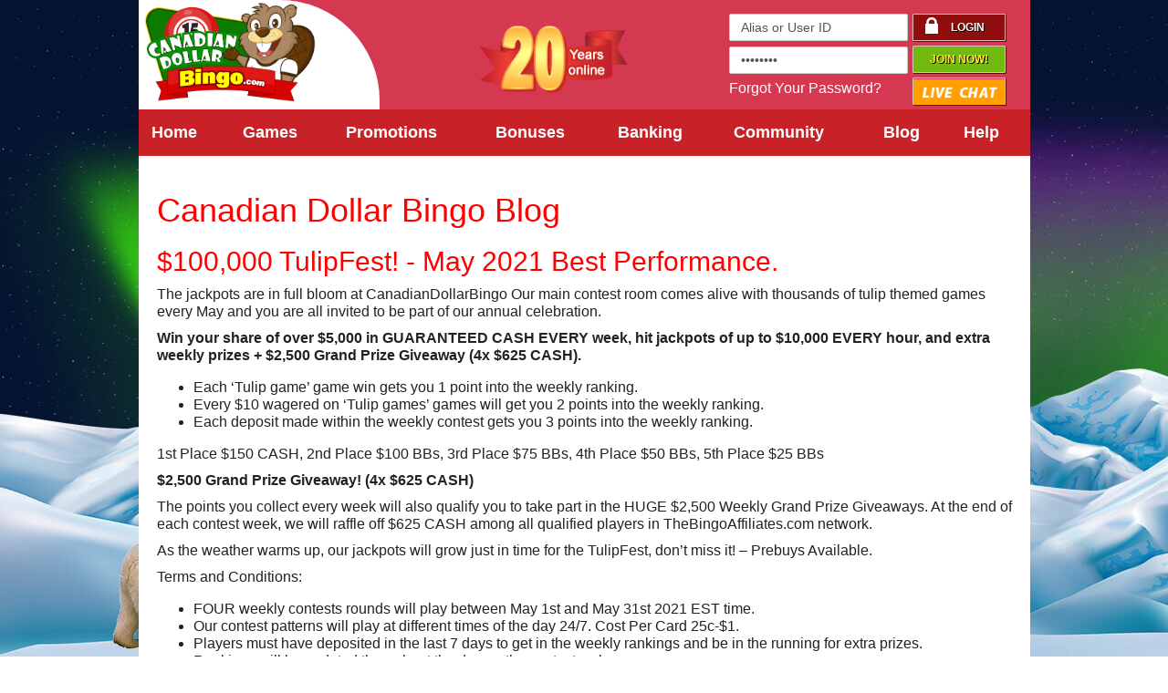

--- FILE ---
content_type: text/html; charset=utf-8
request_url: https://www.canadiandollarbingo.com/blog/100000-tulipfest-may-2021-best-performance
body_size: 7039
content:
<!doctype html>
<!--[if lt IE 7]> <html class="no-js ie6 oldie" lang="en"> <![endif]-->
<!--[if IE 7]>    <html class="no-js ie7 oldie" lang="en"> <![endif]-->
<!--[if IE 8]>    <html class="no-js ie8 oldie" lang="en"> <![endif]-->
<!--[if gt IE 8]><!--> <html class="no-js" lang="en"> <!--<![endif]--><head>


   <!-- Analitycs -->
   <!-- End Analitycs -->

	<meta charset="utf-8">
	<!-- Use the .htaccess and remove these lines to avoid edge case issues. More info: h5bp.com/b/378 -->
	<meta http-equiv="X-UA-Compatible" content="IE=edge,chrome=1">
    
    <!-- SEO Meta Tags -->
        
        
        
	<!-- Mobile viewport optimized: j.mp/bplateviewport -->
	<meta name="viewport" content="width=device-width,initial-scale=1">

	<!-- favicon -->
	<link rel="shortcut icon" type="image/x-icon" href="https://cad-assets.b-cdn.net/common/images/favicon.ico">
	<link rel="preload" as="image" href="https://cad-assets.b-cdn.net/common/images/promos/responsive/2017/preview-lightbox-promo-20backeveryweek.png">
	<link rel="preload" as="image" href="https://cad-assets.b-cdn.net/common/images/site/2018/home/ca/cad-home-ca1000.png">
	
    <!-- required stylesheets -->
    <link rel="stylesheet" type="text/css" href="/assets/styles-v26.min.css"/>
    
	
	  

    <!-- All JavaScript at the bottom, except for Modernizr / jQuery -->
    <script src="/assets/js1-v8.min.js"></script>

	
	<script type="text/javascript">
		
		//Encode URI array to JS Object on every page load
		//See lobby-nav.js for more info.
		var uri_array = ["100000-tulipfest-may-2021-best-performance","index","blog"];
	
		//Makes the site URL available to JS anywhere on any page
		var webRoot = 'https://www.canadiandollarbingo.com/';
		var webRootLocal = 'https://www.canadiandollarbingo.com/';
		var webRootCommon = '/common';
		
		//Gab the current language
		var current_lang = 'en';
		
	</script>
</head>

<body><!-- start: header -->
<style type="text/css">
#stamp {
    /* height: 69%; */
    left: 38%;
    top: 17%;
    position: absolute;
	width: 17%;
}

@media only screen and (max-width: 768px) {
#stamp {
    /* height: 69%; */
    left: 60%;
    top: 20%;
    position: absolute;
	width: 30%;}
	}

@media screen and (max-width: 600px) {
	#stamp {
    visibility: hidden;
    display: none;
  }
}

</style>
<style>
.imgWrapperBCAM {
    left: 20%;
    top: 13%;
    position: absolute;
	max-width:100%;
	height:auto;
	}
@media only screen and (max-width: 1200px) {
.imgWrapperBCAM{
    left: 20%;
    top: 13%;
    position: absolute;
	max-width:100%;
	height:auto;
}}
@media only screen and (max-width: 992px) {
.imgWrapperBCAM{
    left: 30%;
    top: 13%;
    position: absolute;
	max-width:100%;
	height:auto;
}}
@media only screen and (max-width: 770px) {
.imgWrapperBCAM{
    left: 4%;
    top: 50%;
    position: absolute;
	max-width:100%;
	height:auto;
}}
@media only screen and (max-width: 100px) {
.imgWrapperBCAM{
display:none;
}}
</style>
<div class="menu-container myshadow">
	<div id="header" class="container nheader site-pusher">

		<!-- Bernan New Code Here . Don't touch, please -->
		<a href="#" class="nheader__icon" id="nheader__icon"></a>
		<a href="/" class="nheader__logo">Logo</a>
		<!--
		<div class="imgWrapperBCAM">	
        <img src="https://cad-assets.b-cdn.net/common/images/site/2019/home/logo-cancer.png" width="30" height="48" alt="Breast Cancer Awareness Month" title="Breast Cancer Awareness Month" border="0">
		</div>
		-->

        <!-- Bernan Login Area -->
        <div id="topbuttons" class="vDefault">
                <form id="mytoplogin" class="clear" action="/login/process_login" method="post">
				    <input type="hidden" name="csrftoken" value="c05b7057c2a7c6da72fa8b653251761d" />
					<input type="hidden" id="platform" name="platform" value="desktop">
					<input name="uap_browser" type="hidden" value="" />
                    <input name="uap_browser_version" type="hidden" value="" />
                    <input name="uap_os" type="hidden" value="" />
                    <div class="toplogin">
                        <div class="clearfix">
                        	<input class="small-input form-user"  type="text" id="l_user_name" name="user_name" value="Alias or User ID" onfocus="this.value=(this.value=='Alias or User ID')? '' : this.value;"/>
                        </div>
                        <div class="clearfix">
                            <input class="small-input form-user" type="password" id="l_password" name="password" value="Password" onfocus="this.value = ''"/>
                        </div>
                        <div class="clearfix">
                            <a id="forgot-password" class="" href="/forgotpassword">Forgot Your Password?</a>
                        </div>
                    </div>
                    <div class="buttons">
	                    <div id="login-lang-select" class="">
					        				
						<button class="pink-button" type="submit"><span id="login-lock"></span><div>Login<div></button>
						</div>
                        <a id="join-now" class="green-button" href="https://www.canadiandollarbingo.com/register">Join Now!</a>
                        <div id="livechat_amb_h">
						    <a href="javascript: void(0);" onclick="javascript: window.open('https://kayako.support.bingo/visitor/index.php?/canadiandollarbingo/LiveChat/Chat/Request/_sessionID=/_promptType=chat/_proactive=0/_filterDepartmentID=28/_randomNumber=vmnbsbg04j83jbif6xabtbku6nnxobnf/_fullName=/_email=/', 'livechatwin', 'toolbar=0,location=0,directories=0,status=1,menubar=0,scrollbars=0,resizable=1,width=600,height=680');" style="width: 100px;" >
							     <img style="width: 100px;" src="https://cad-assets.b-cdn.net/common/images/livechat_cad_h.png" />
							</a>
						</div>
                    </div>

					<!-- 					
					<div id="new_lh_icon">
				     <a href="javascript: void(0);" onclick="javascript: window.open('https://kayako.support.bingo/visitor/index.php?/canadiandollarbingo/LiveChat/Chat/Request/_sessionID=/_promptType=chat/_proactive=0/_filterDepartmentID=28/_randomNumber=vmnbsbg04j83jbif6xabtbku6nnxobnf/_fullName=/_email=/', 'livechatwin', 'toolbar=0,location=0,directories=0,status=1,menubar=0,scrollbars=0,resizable=1,width=600,height=680');" >
				         <img src="https://cad-assets.b-cdn.net/common/images/livehelp.png" />
					 </a>
					</div>
					-->

                </form>


        </div>

        <!-- Bernan Nav -->
		<nav class="nmenu">
            <div id="nav-ribbon" class="demo">
                <!-- start: nav-wrapper -->
                <div id="nav-wrapper">

                    <!-- start: main-nav -->
                    <ul id="main-nav">
			
            <!-- Tab-Home -->
			<li class="first"><a id="home" style="line-height: 47px;" href="https://www.canadiandollarbingo.com/">Home</a></li>   
                    
            
			<!-- Tab-Games -->
			<li>
				<a id="games" style="line-height: 47px;" href="https://www.canadiandollarbingo.com/games/bingo">Games</a>
				<ul>
					<li class="first"><a style="line-height: 47px;" href="https://www.canadiandollarbingo.com/games/bingo">Bingo</a></li>
					<li><a style="line-height: 47px;" href="https://www.canadiandollarbingo.com/games/slots">Parlay Slots</a></li>
					<li><a href='/games/mobilots'>Mobilots</a></li>
                    <li><a style="line-height: 47px;" href='/games/most_popular'>Most Popular</a></li>
                    
                         
                    
					<li><a style="line-height: 47px;" href="https://www.canadiandollarbingo.com/games/poker">Video Poker</a></li>
					<li><a style="line-height: 47px;" href="https://www.canadiandollarbingo.com/games/table-games">BlackJack</a></li>
                    <li><a style="line-height: 47px;" href="https://www.canadiandollarbingo.com/games/play-free">Play for Fun</a>
                    	
									</ul>
			</li>		
            

<!-- Tab-Promotions -->
<li>
    <a id="promotions" href="https://www.canadiandollarbingo.com/promotions/promotions">Promotions</a>
    <ul>
        <li class="first"><a href="https://www.canadiandollarbingo.com/promotions/promotions">Featured Promotions</a></li>

        <!-- MAIN PROMO -->
        <li><a href="/promotions/The_Route_66_Bingo_Trip" class="link1">The Route 66 Bingo Trip Is On!</a></li>

        <!-- SLOTS TOURNEY -->
        <li><a href="/promotions/slot_tournaments" class="link1">Fifteen Million Slots Tournament.</a></li>

        <!-- FREE ROLL PROMO -->
        <li><a href="https://www.canadiandollarbingo.com/promotions/playerappreciationfreeroll">$1.000 Player Appreciation Freeroll</a></li>

        <!-- TEAM BINGO PROMO -->
        <li><a href="https://www.canadiandollarbingo.com/promotions/team_bingo">Team Bingo</a></li>
    </ul>
</li>	
						
            <!-- Tab-Bonuses -->
            <li><a id="bonuses" style="line-height: 47px;" href="https://www.canadiandollarbingo.com/bonuses/bonuses">Bonuses</a>
            	<ul>
                    <li class="first"><a style="line-height: 47px;" href="https://www.canadiandollarbingo.com/bonuses/bonus_calculator">Calculate your Bonus!</a></li>
                    <li><a style="line-height: 47px;" href="https://www.canadiandollarbingo.com/bonuses/daily_extra_bonuses">Daily Bonuses</a></li>
					<li><a style="line-height: 47px;" href="https://www.canadiandollarbingo.com/bonuses/bonuses">Loyalty Bonuses</a></li>
                    <li><a style="line-height: 47px;" href="https://www.canadiandollarbingo.com/bonuses/birthday_anniversary_gifts">Birthday and Anniversary Gifts</a></li>
					
                    <li><a style="line-height: 47px;" href="/bonuses/benefit_programs">Throwback Thursday - 20% Back</a></li>
                    <!-----<li><a href="<*?= seo_href('url.bonuses.benefit_programs') ?>"><*?= lang('site.benefit_programs') ?></a></li>----->
					<li><a style="line-height: 47px;" href="/bonuses/bitcoin_benefits">Bitcoin Benefits</a></li>
                	<li><a style="line-height: 47px;" href="https://www.canadiandollarbingo.com/bonuses/refer_a_friend">Refer a Friend</a></li>
				</ul>
            </li>
          
			<!-- Tab-Banking -->
            <li><a style="line-height: 47px;" href="https://www.canadiandollarbingo.com/banking/banking">Banking</a></li>
			
            <!-- Tab-Community -->
		    <li>
                <a href="https://www.canadiandollarbingo.com/community/community" style="line-height: 47px;">Community</a> 
               <ul>
               		<li><a style="line-height: 47px;" href="https://www.canadiandollarbingo.com/community/latest_winners">Latest Winners</a></li>
                    <li><a style="line-height: 47px;" href="https://www.canadiandollarbingo.com/community/testimonials">Testimonials</a></li>
               </ul>
            </li>
			 
            <!-- Blog -->
            <li><a href="https://www.canadiandollarbingo.com/blog" style="line-height: 47px;" >Blog</a></li>

            
            <!-- Tab-Help -->
			<li class="last">
                
                                        <a id="help" href="https://www.canadiandollarbingo.com/help/frequently_asked_questions">Help</a>
                    <ul>
						<li><a style="line-height: 47px;" href="https://www.canadiandollarbingo.com/help/frequently_asked_questions">FAQ</a></li>
                        						<li><a style="line-height: 47px;" href="https://www.canadiandollarbingo.com/help/contact_us">Contact Us</a></li>
                        <li><a style="line-height: 47px;" href="https://www.canadiandollarbingo.com/help/privacy_policy">Privacy Policy</a></li>                   
                        <li><a style="line-height: 47px;" href="https://www.canadiandollarbingo.com/help/responsible_gaming">Responsible Gaming</a></li>
    				</ul>
			</li>

                    </ul>                                   
                </div>
            </div>
        </nav>

		<div>
	    <img id="stamp" src="https://cad-assets.b-cdn.net/common/images/site/2019/home/20-years-online.png" alt="CanadianDollarBingo.com 20 Years Online" title="CanadianDollarBingo.com 20 Years Online" border="0"/>
	    </div>
        
		<div id="login-lang-select" class="float-right">
		</div>
		
     
	</div>
</div>
<!-- end: header -->

	
<!-- start: wrapper -->
<div id="wrapper" class="container wrapperHome">

	<!-- display any info -->

<!-- display any errors -->
<body onLoad="MM_preloadImages('/common/images/content/play-now-on-button-small-cta.gif','/common/images/content/read-more-on-button.gif')"><div id="full-column" class="float-left clearfix">

<div id="text">
	<div class="h1">
		<h1><a style="color:red;" href="/blog">Canadian Dollar Bingo Blog</a></h1>
	</div>
	<!--Start Content -->
		    <h2><a style="color:red;" href="/blog/100000-tulipfest-may-2021-best-performance">$100,000 TulipFest! - May 2021 Best Performance.</a></h2>
	    <p>The jackpots are in full bloom at CanadianDollarBingo Our main contest room comes alive with thousands of tulip themed games every May and you are all invited to be part of our annual celebration.</p>

<p><strong>Win your share of over $5,000 in GUARANTEED CASH EVERY week, hit jackpots of up to $10,000 EVERY hour, and extra weekly prizes + $2,500 Grand Prize Giveaway (4x $625 CASH).</strong></p>

<ul>
    <li>Each &lsquo;Tulip game&rsquo; game win gets you 1 point into the weekly ranking.</li>
    <li>Every $10 wagered on &lsquo;Tulip games&rsquo; games will get you 2 points into the weekly ranking.</li>
    <li>Each deposit made within the weekly contest gets you 3 points into the weekly ranking.</li>
</ul>

<p>1st Place $150 CASH, 2nd Place $100 BBs, 3rd Place $75 BBs, 4th Place $50 BBs, 5th Place $25 BBs</p>

<p><strong>$2,500 Grand Prize Giveaway! (4x $625 CASH)</strong></p>

<p>The points you collect every week will also qualify you to take part in the HUGE $2,500 Weekly Grand Prize Giveaways. At the end of each contest week, we will raffle off $625 CASH among all qualified players in TheBingoAffiliates.com network.</p>

<p>As the weather warms up, our jackpots will grow just in time for the TulipFest, don&rsquo;t miss it! &ndash; Prebuys Available.</p>

<p>Terms and Conditions:</p>

<ul>
    <li>FOUR weekly contests rounds will play between May 1st and May 31st 2021 EST time.</li>
    <li>Our contest patterns will play at different times of the day 24/7. Cost Per Card 25c-$1.</li>
    <li>Players must have deposited in the last 7 days to get in the weekly rankings and be in the running for extra prizes.</li>
    <li>Rankings will be updated throughout the day on the contest webpage.</li>
    <li>Players with approved or pending payouts in the last 7 days don't qualify to receive ranking points.</li>
    <li>All grand prize winners are required to provide a testimonial with a picture for our hall of fame and Facebook before the prize can be credited.</li>
    <li>Games and contest prizes are combined AmigoBingo and BingoAustralia site (Depositors Only).</li>
    <li>Winners have 10 days to claim their extra bonus prizes after the weekly contest has ended. Extra Bonuses cannot be combined with any other bonus offer besides daily and loyalty.</li>
    <li>All site rules apply.</li>
</ul></br>
	    <p id="footer_blog">This entry was posted in <a style="color:red;" href="/blog" rel="category" style="text-decoration: underline;">Blog</a>
			 on <a style="color:red;" href="/blog/date/May/2021" title="11:38 pm" rel="bookmark" style="text-decoration: underline;"><time class="entry-date" datetime="2016-05-26T23:38:22+00:00">May 26, 2021</time></a><span class="by-author"> by <span class="author vcard"><a style="color:red;" class="url fn n" href="/blog" title="View all posts by Canadian Dollar Bingo" rel="author" style="text-decoration: underline;">Canadian Dollar Bingo</a></span></span>.</p>
		<hr>
		<!--end Content -->
    <div class="clearfix" style="height: 60px !important; display: block; clear: both;"></div>
</div>
<div id="blog-nav">
	<div class="well">
		<h4>RECENT POSTS</h4>
					<p><a style="color:red;" href="/blog/make-bingo-money-5000-progressive-jackpot-squeeze" style="cursor: pointer;">Make Bingo Money: $5,000 Progressive Jackpot Squeeze!</a></p>
					<p><a style="color:red;" href="/blog/the-amazing-bingo-race-the-contest-starts-this-february-2023" style="cursor: pointer;">The Amazing Bingo Race! The Contest starts this February 2023.</a></p>
					<p><a style="color:red;" href="/blog/hunting-for-spook-tacular-freebies-heres-one-on-us-october-1st-november-3rd" style="cursor: pointer;">Hunting for Spook-tacular freebies? Here&rsquo;s one on us! October 1st &ndash; November 3rd</a></p>
					<p><a style="color:red;" href="/blog/the-bingo-coffee-shop-is-open-serving-over-150000-in-caffeinated-jackpots-open-daily-9-am-midnight-est-october-1st-31st-2022" style="cursor: pointer;">The Bingo Coffee Shop is OPEN! Serving Over $150,000 in Caffeinated Jackpots! Open Daily 9 am-Midnight EST - October 1st - 31st 2022</a></p>
			</div>

	<div class="well">
		<h4>ARCHIVES</h4>
							<p><a style="color:red;" href="/blog/date/September/2025" style="cursor: pointer;">September, 2025</a></p>
							<p><a style="color:red;" href="/blog/date/February/2023" style="cursor: pointer;">February, 2023</a></p>
							<p><a style="color:red;" href="/blog/date/October/2022" style="cursor: pointer;">October, 2022</a></p>
							<p><a style="color:red;" href="/blog/date/October/2022" style="cursor: pointer;">October, 2022</a></p>
							<p><a style="color:red;" href="/blog/date/October/2022" style="cursor: pointer;">October, 2022</a></p>
							<p><a style="color:red;" href="/blog/date/August/2022" style="cursor: pointer;">August, 2022</a></p>
							<p><a style="color:red;" href="/blog/date/August/2022" style="cursor: pointer;">August, 2022</a></p>
							<p><a style="color:red;" href="/blog/date/June/2022" style="cursor: pointer;">June, 2022</a></p>
							<p><a style="color:red;" href="/blog/date/June/2022" style="cursor: pointer;">June, 2022</a></p>
							<p><a style="color:red;" href="/blog/date/May/2022" style="cursor: pointer;">May, 2022</a></p>
							<p><a style="color:red;" href="/blog/date/May/2022" style="cursor: pointer;">May, 2022</a></p>
							<p><a style="color:red;" href="/blog/date/March/2022" style="cursor: pointer;">March, 2022</a></p>
							<p><a style="color:red;" href="/blog/date/March/2022" style="cursor: pointer;">March, 2022</a></p>
							<p><a style="color:red;" href="/blog/date/March/2022" style="cursor: pointer;">March, 2022</a></p>
							<p><a style="color:red;" href="/blog/date/March/2022" style="cursor: pointer;">March, 2022</a></p>
							<p><a style="color:red;" href="/blog/date/March/2022" style="cursor: pointer;">March, 2022</a></p>
							<p><a style="color:red;" href="/blog/date/March/2022" style="cursor: pointer;">March, 2022</a></p>
							<p><a style="color:red;" href="/blog/date/March/2022" style="cursor: pointer;">March, 2022</a></p>
							<p><a style="color:red;" href="/blog/date/March/2022" style="cursor: pointer;">March, 2022</a></p>
							<p><a style="color:red;" href="/blog/date/January/2022" style="cursor: pointer;">January, 2022</a></p>
							<p><a style="color:red;" href="/blog/date/January/2022" style="cursor: pointer;">January, 2022</a></p>
							<p><a style="color:red;" href="/blog/date/January/2022" style="cursor: pointer;">January, 2022</a></p>
							<p><a style="color:red;" href="/blog/date/January/2022" style="cursor: pointer;">January, 2022</a></p>
							<p><a style="color:red;" href="/blog/date/January/2022" style="cursor: pointer;">January, 2022</a></p>
							<p><a style="color:red;" href="/blog/date/October/2021" style="cursor: pointer;">October, 2021</a></p>
							<p><a style="color:red;" href="/blog/date/October/2021" style="cursor: pointer;">October, 2021</a></p>
							<p><a style="color:red;" href="/blog/date/October/2021" style="cursor: pointer;">October, 2021</a></p>
							<p><a style="color:red;" href="/blog/date/October/2021" style="cursor: pointer;">October, 2021</a></p>
							<p><a style="color:red;" href="/blog/date/October/2021" style="cursor: pointer;">October, 2021</a></p>
							<p><a style="color:red;" href="/blog/date/July/2021" style="cursor: pointer;">July, 2021</a></p>
							<p><a style="color:red;" href="/blog/date/May/2021" style="cursor: pointer;">May, 2021</a></p>
							<p><a style="color:red;" href="/blog/date/May/2021" style="cursor: pointer;">May, 2021</a></p>
							<p><a style="color:red;" href="/blog/date/March/2021" style="cursor: pointer;">March, 2021</a></p>
							<p><a style="color:red;" href="/blog/date/March/2021" style="cursor: pointer;">March, 2021</a></p>
							<p><a style="color:red;" href="/blog/date/March/2021" style="cursor: pointer;">March, 2021</a></p>
							<p><a style="color:red;" href="/blog/date/March/2021" style="cursor: pointer;">March, 2021</a></p>
							<p><a style="color:red;" href="/blog/date/March/2021" style="cursor: pointer;">March, 2021</a></p>
							<p><a style="color:red;" href="/blog/date/January/2021" style="cursor: pointer;">January, 2021</a></p>
							<p><a style="color:red;" href="/blog/date/January/2021" style="cursor: pointer;">January, 2021</a></p>
							<p><a style="color:red;" href="/blog/date/January/2021" style="cursor: pointer;">January, 2021</a></p>
							<p><a style="color:red;" href="/blog/date/January/2021" style="cursor: pointer;">January, 2021</a></p>
							<p><a style="color:red;" href="/blog/date/January/2021" style="cursor: pointer;">January, 2021</a></p>
							<p><a style="color:red;" href="/blog/date/January/2021" style="cursor: pointer;">January, 2021</a></p>
							<p><a style="color:red;" href="/blog/date/January/2021" style="cursor: pointer;">January, 2021</a></p>
							<p><a style="color:red;" href="/blog/date/November/2020" style="cursor: pointer;">November, 2020</a></p>
							<p><a style="color:red;" href="/blog/date/October/2020" style="cursor: pointer;">October, 2020</a></p>
							<p><a style="color:red;" href="/blog/date/October/2020" style="cursor: pointer;">October, 2020</a></p>
							<p><a style="color:red;" href="/blog/date/September/2020" style="cursor: pointer;">September, 2020</a></p>
							<p><a style="color:red;" href="/blog/date/September/2020" style="cursor: pointer;">September, 2020</a></p>
							<p><a style="color:red;" href="/blog/date/September/2020" style="cursor: pointer;">September, 2020</a></p>
							<p><a style="color:red;" href="/blog/date/September/2020" style="cursor: pointer;">September, 2020</a></p>
							<p><a style="color:red;" href="/blog/date/July/2020" style="cursor: pointer;">July, 2020</a></p>
							<p><a style="color:red;" href="/blog/date/July/2020" style="cursor: pointer;">July, 2020</a></p>
							<p><a style="color:red;" href="/blog/date/July/2020" style="cursor: pointer;">July, 2020</a></p>
							<p><a style="color:red;" href="/blog/date/July/2020" style="cursor: pointer;">July, 2020</a></p>
							<p><a style="color:red;" href="/blog/date/June/2020" style="cursor: pointer;">June, 2020</a></p>
							<p><a style="color:red;" href="/blog/date/June/2020" style="cursor: pointer;">June, 2020</a></p>
							<p><a style="color:red;" href="/blog/date/June/2020" style="cursor: pointer;">June, 2020</a></p>
							<p><a style="color:red;" href="/blog/date/June/2020" style="cursor: pointer;">June, 2020</a></p>
							<p><a style="color:red;" href="/blog/date/April/2020" style="cursor: pointer;">April, 2020</a></p>
							<p><a style="color:red;" href="/blog/date/April/2020" style="cursor: pointer;">April, 2020</a></p>
							<p><a style="color:red;" href="/blog/date/April/2020" style="cursor: pointer;">April, 2020</a></p>
							<p><a style="color:red;" href="/blog/date/April/2020" style="cursor: pointer;">April, 2020</a></p>
							<p><a style="color:red;" href="/blog/date/March/2020" style="cursor: pointer;">March, 2020</a></p>
							<p><a style="color:red;" href="/blog/date/March/2020" style="cursor: pointer;">March, 2020</a></p>
							<p><a style="color:red;" href="/blog/date/March/2020" style="cursor: pointer;">March, 2020</a></p>
							<p><a style="color:red;" href="/blog/date/March/2020" style="cursor: pointer;">March, 2020</a></p>
							<p><a style="color:red;" href="/blog/date/February/2020" style="cursor: pointer;">February, 2020</a></p>
							<p><a style="color:red;" href="/blog/date/January/2020" style="cursor: pointer;">January, 2020</a></p>
							<p><a style="color:red;" href="/blog/date/January/2020" style="cursor: pointer;">January, 2020</a></p>
							<p><a style="color:red;" href="/blog/date/January/2020" style="cursor: pointer;">January, 2020</a></p>
							<p><a style="color:red;" href="/blog/date/December/2019" style="cursor: pointer;">December, 2019</a></p>
							<p><a style="color:red;" href="/blog/date/December/2019" style="cursor: pointer;">December, 2019</a></p>
							<p><a style="color:red;" href="/blog/date/November/2019" style="cursor: pointer;">November, 2019</a></p>
							<p><a style="color:red;" href="/blog/date/October/2019" style="cursor: pointer;">October, 2019</a></p>
							<p><a style="color:red;" href="/blog/date/September/2019" style="cursor: pointer;">September, 2019</a></p>
							<p><a style="color:red;" href="/blog/date/September/2019" style="cursor: pointer;">September, 2019</a></p>
							<p><a style="color:red;" href="/blog/date/September/2019" style="cursor: pointer;">September, 2019</a></p>
							<p><a style="color:red;" href="/blog/date/September/2019" style="cursor: pointer;">September, 2019</a></p>
							<p><a style="color:red;" href="/blog/date/August/2019" style="cursor: pointer;">August, 2019</a></p>
							<p><a style="color:red;" href="/blog/date/July/2019" style="cursor: pointer;">July, 2019</a></p>
							<p><a style="color:red;" href="/blog/date/July/2019" style="cursor: pointer;">July, 2019</a></p>
							<p><a style="color:red;" href="/blog/date/July/2019" style="cursor: pointer;">July, 2019</a></p>
							<p><a style="color:red;" href="/blog/date/June/2019" style="cursor: pointer;">June, 2019</a></p>
							<p><a style="color:red;" href="/blog/date/June/2019" style="cursor: pointer;">June, 2019</a></p>
							<p><a style="color:red;" href="/blog/date/June/2019" style="cursor: pointer;">June, 2019</a></p>
							<p><a style="color:red;" href="/blog/date/May/2019" style="cursor: pointer;">May, 2019</a></p>
							<p><a style="color:red;" href="/blog/date/May/2019" style="cursor: pointer;">May, 2019</a></p>
							<p><a style="color:red;" href="/blog/date/May/2019" style="cursor: pointer;">May, 2019</a></p>
							<p><a style="color:red;" href="/blog/date/April/2019" style="cursor: pointer;">April, 2019</a></p>
							<p><a style="color:red;" href="/blog/date/April/2019" style="cursor: pointer;">April, 2019</a></p>
							<p><a style="color:red;" href="/blog/date/March/2019" style="cursor: pointer;">March, 2019</a></p>
							<p><a style="color:red;" href="/blog/date/March/2019" style="cursor: pointer;">March, 2019</a></p>
							<p><a style="color:red;" href="/blog/date/March/2019" style="cursor: pointer;">March, 2019</a></p>
							<p><a style="color:red;" href="/blog/date/March/2019" style="cursor: pointer;">March, 2019</a></p>
							<p><a style="color:red;" href="/blog/date/February/2019" style="cursor: pointer;">February, 2019</a></p>
							<p><a style="color:red;" href="/blog/date/February/2019" style="cursor: pointer;">February, 2019</a></p>
							<p><a style="color:red;" href="/blog/date/February/2019" style="cursor: pointer;">February, 2019</a></p>
							<p><a style="color:red;" href="/blog/date/February/2019" style="cursor: pointer;">February, 2019</a></p>
							<p><a style="color:red;" href="/blog/date/February/2019" style="cursor: pointer;">February, 2019</a></p>
							<p><a style="color:red;" href="/blog/date/January/2019" style="cursor: pointer;">January, 2019</a></p>
							<p><a style="color:red;" href="/blog/date/January/2019" style="cursor: pointer;">January, 2019</a></p>
							<p><a style="color:red;" href="/blog/date/January/2019" style="cursor: pointer;">January, 2019</a></p>
							<p><a style="color:red;" href="/blog/date/December/2018" style="cursor: pointer;">December, 2018</a></p>
							<p><a style="color:red;" href="/blog/date/December/2018" style="cursor: pointer;">December, 2018</a></p>
							<p><a style="color:red;" href="/blog/date/December/2018" style="cursor: pointer;">December, 2018</a></p>
							<p><a style="color:red;" href="/blog/date/November/2018" style="cursor: pointer;">November, 2018</a></p>
							<p><a style="color:red;" href="/blog/date/November/2018" style="cursor: pointer;">November, 2018</a></p>
							<p><a style="color:red;" href="/blog/date/October/2018" style="cursor: pointer;">October, 2018</a></p>
							<p><a style="color:red;" href="/blog/date/October/2018" style="cursor: pointer;">October, 2018</a></p>
							<p><a style="color:red;" href="/blog/date/October/2018" style="cursor: pointer;">October, 2018</a></p>
							<p><a style="color:red;" href="/blog/date/October/2018" style="cursor: pointer;">October, 2018</a></p>
							<p><a style="color:red;" href="/blog/date/October/2018" style="cursor: pointer;">October, 2018</a></p>
							<p><a style="color:red;" href="/blog/date/September/2018" style="cursor: pointer;">September, 2018</a></p>
							<p><a style="color:red;" href="/blog/date/September/2018" style="cursor: pointer;">September, 2018</a></p>
							<p><a style="color:red;" href="/blog/date/September/2018" style="cursor: pointer;">September, 2018</a></p>
							<p><a style="color:red;" href="/blog/date/July/2018" style="cursor: pointer;">July, 2018</a></p>
							<p><a style="color:red;" href="/blog/date/July/2018" style="cursor: pointer;">July, 2018</a></p>
							<p><a style="color:red;" href="/blog/date/June/2018" style="cursor: pointer;">June, 2018</a></p>
							<p><a style="color:red;" href="/blog/date/June/2018" style="cursor: pointer;">June, 2018</a></p>
							<p><a style="color:red;" href="/blog/date/June/2018" style="cursor: pointer;">June, 2018</a></p>
							<p><a style="color:red;" href="/blog/date/June/2018" style="cursor: pointer;">June, 2018</a></p>
							<p><a style="color:red;" href="/blog/date/May/2018" style="cursor: pointer;">May, 2018</a></p>
							<p><a style="color:red;" href="/blog/date/May/2018" style="cursor: pointer;">May, 2018</a></p>
							<p><a style="color:red;" href="/blog/date/April/2018" style="cursor: pointer;">April, 2018</a></p>
							<p><a style="color:red;" href="/blog/date/April/2018" style="cursor: pointer;">April, 2018</a></p>
							<p><a style="color:red;" href="/blog/date/March/2018" style="cursor: pointer;">March, 2018</a></p>
							<p><a style="color:red;" href="/blog/date/March/2018" style="cursor: pointer;">March, 2018</a></p>
							<p><a style="color:red;" href="/blog/date/March/2018" style="cursor: pointer;">March, 2018</a></p>
							<p><a style="color:red;" href="/blog/date/March/2018" style="cursor: pointer;">March, 2018</a></p>
							<p><a style="color:red;" href="/blog/date/March/2018" style="cursor: pointer;">March, 2018</a></p>
							<p><a style="color:red;" href="/blog/date/February/2018" style="cursor: pointer;">February, 2018</a></p>
							<p><a style="color:red;" href="/blog/date/February/2018" style="cursor: pointer;">February, 2018</a></p>
							<p><a style="color:red;" href="/blog/date/February/2018" style="cursor: pointer;">February, 2018</a></p>
							<p><a style="color:red;" href="/blog/date/February/2018" style="cursor: pointer;">February, 2018</a></p>
							<p><a style="color:red;" href="/blog/date/January/2018" style="cursor: pointer;">January, 2018</a></p>
							<p><a style="color:red;" href="/blog/date/January/2018" style="cursor: pointer;">January, 2018</a></p>
							<p><a style="color:red;" href="/blog/date/December/2017" style="cursor: pointer;">December, 2017</a></p>
							<p><a style="color:red;" href="/blog/date/December/2017" style="cursor: pointer;">December, 2017</a></p>
							<p><a style="color:red;" href="/blog/date/December/2017" style="cursor: pointer;">December, 2017</a></p>
							<p><a style="color:red;" href="/blog/date/December/2017" style="cursor: pointer;">December, 2017</a></p>
							<p><a style="color:red;" href="/blog/date/August/2017" style="cursor: pointer;">August, 2017</a></p>
							<p><a style="color:red;" href="/blog/date/May/2017" style="cursor: pointer;">May, 2017</a></p>
							<p><a style="color:red;" href="/blog/date/April/2017" style="cursor: pointer;">April, 2017</a></p>
							<p><a style="color:red;" href="/blog/date/March/2017" style="cursor: pointer;">March, 2017</a></p>
							<p><a style="color:red;" href="/blog/date/January/2017" style="cursor: pointer;">January, 2017</a></p>
							<p><a style="color:red;" href="/blog/date/January/2017" style="cursor: pointer;">January, 2017</a></p>
							<p><a style="color:red;" href="/blog/date/January/2017" style="cursor: pointer;">January, 2017</a></p>
							<p><a style="color:red;" href="/blog/date/January/2017" style="cursor: pointer;">January, 2017</a></p>
							<p><a style="color:red;" href="/blog/date/January/2017" style="cursor: pointer;">January, 2017</a></p>
							<p><a style="color:red;" href="/blog/date/January/2017" style="cursor: pointer;">January, 2017</a></p>
							<p><a style="color:red;" href="/blog/date/January/2017" style="cursor: pointer;">January, 2017</a></p>
				</div>
</div>
	<!--<div class="well">
		<h4>CATEGORIES</h4>
					<p><a href="/blog/category/Blog" style="cursor: pointer;">Blog</a></p>
					<p><a href="/blog/category/Featured Game" style="cursor: pointer;">Featured Game</a></p>
			</div>-->

</div>
<style type="text/css">
	#footer_blog {
	    font-family: Arial, "Helvetica Neue", Helvetica, sans-serif;
	    font-size: 15px;
	    font-style: normal;
	    font-variant: normal;
	    font-weight: 500;
	    line-height: 26.4px;
	}
</style><div id="narrow-column" class="col-lg-3">

    
    



    



<!--
    <div id="pjp" class="bg-sprite bp-lpjp">
        <ul class="flip-pjp2">
                    </ul>
    </div>
 -->
    
    
    
    
    
          
     
     
     
    

    
    
</div><script defer src="https://static.cloudflareinsights.com/beacon.min.js/vcd15cbe7772f49c399c6a5babf22c1241717689176015" integrity="sha512-ZpsOmlRQV6y907TI0dKBHq9Md29nnaEIPlkf84rnaERnq6zvWvPUqr2ft8M1aS28oN72PdrCzSjY4U6VaAw1EQ==" data-cf-beacon='{"version":"2024.11.0","token":"aef41dcc852048f88f69742297ad952d","r":1,"server_timing":{"name":{"cfCacheStatus":true,"cfEdge":true,"cfExtPri":true,"cfL4":true,"cfOrigin":true,"cfSpeedBrain":true},"location_startswith":null}}' crossorigin="anonymous"></script>
</div>
<!-- end: wrapper -->
<style>
#tba-icon
{
	width: 125px;
	height: 36px;
	margin: 0;
	margin-left: -126px;
	padding: 7px 0px 0 0;
	float: left;	
}
</style>

<div id="footer-wrap" class="container">

	<div id="footer">

		<ul id="bottom-nav" class="clearfix">
		<li><a class="first" href="https://www.canadiandollarbingo.com/help/responsible_gaming">Responsible Gaming</a></li>
		<li><a href="https://www.canadiandollarbingo.com/help/help">Help</a></li>
	    <li><a href="https://www.canadiandollarbingo.com/help/privacy_policy">Privacy Policy</a></li>
        <!--<li><a href="https://www.canadiandollarbingo.com/help/frequently_asked_questions">Terms & Conditions</a></li>-->
                <!-- pagina antigua <li><a href="/affiliate">Affiliate</a></li>-->
        <li><a href="/affiliate" target="_blank">Affiliate</a></li>
        	    		<li><a href="https://www.canadiandollarbingo.com/content/sitemap">Sitemap</a></li>
		</ul>
		<div id="footer-content" class="clearfix">

            
			<div id="socialmedia-icons-wrapper">
				<div id="tba-icon"><a target="_blank" href="https://www.thebingoaffiliates.com/"><img src="https://cad-assets.b-cdn.net/common/images/site/2019/home/power_by_tba.png" width="125" height="36"></a></div>
				<div id="faceb-icon"><a target="_blank" href="https://www.facebook.com/groups/CanadianDollarBingo/"><img src="https://cad-assets.b-cdn.net/common/locale/en/images/social/faceb_icon.png" /></a></div>
				<div id="twitter-icon"><a target="_blank" href="https://twitter.com/CADbingo"><img src="https://cad-assets.b-cdn.net/common/locale/en/images/social/twitter_icon.png" /></a></div>
			</div>

            
            
            <div class="float-left">
				
				<span id="copyright">&copy; 2025 CANADIANDOLLARBINGO. All rights Reserved.<br>
    You must be 18 years or older to play.<br>
    <a href="//www.canadiandollarbingo.com/">www.CanadianDollarBingo.com</a> Since 2005.</span><br/>
		    <!--<span id="eighteen-only">You must be 18 years or older to play.</span><br/>
                <span id="Springfooter">??? footer.spring ???</span>-->
				
			</div>
	
		</div>

        <ul id="payment-vendors" class="clearfix">
		

 	
	            
            				
			    <li id="ukash-icn">Bitcoin</li>
			    <li id="visa-icn">Visa</li>
                <li id="mastercard-icn">Master Card</li>
                <li id="instabebit-icn">Instabebit</li>
			    <li id="american-exp-icn">American Express</li>
                <li id="skrill-icn">Money Transfer</li>
                <li id="ibebit-icn">Ibebit</li>
                <li id="moneybooker-icn">Moneybooker</li>
                <li id="visa-debit-icn">Visa Debit</li>
                <li id="use-my-fund-icn">UseMyFund</li>
			    <!--<li id="ukash-icn">U Kash</li>-->
                <!--<li id="neteller-icn">Neteller</li>-->
                <!--<li id="entropay-icn">Entropay</li>-->
                <li id="paysafe-icn">Discover</li>
                
                <!--<li id="person-transfers-icn" class="last">Person Transfers</li>-->
                        
		</ul>

        <div class="clear"></div>

        




    </div>

</div>

<div id="dialog" class="modal">
	<div class="container"></div>
</div>

  <!-- JS for Sidebar Menu -->
<script>
  $(document).ready(function(){
      (function($) {
          $('#nheader__icon').click(function(e){
              e.preventDefault();
              $('body').toggleClass('with--sidebar');
          });
          $('#site-cache').click(function(e){
              $('body').removeClass('with--sidebar');
          });
      })(jQuery);
  });
  $( "#nLogin" ).click(function() {
      $( ".vDefault" ).toggle( "slow", function() {
          // Animation complete.
      });
  });
</script>




<!-- required library scripts -->
<script src="/common/js/ua-parser.min.js"></script>
<script src="/assets/js2-v8.min.js"></script>






<div class="hidden-xs hidden-sm background" style="background: transparent url(https://cad-assets.b-cdn.net/common/images/site/2021/home/bg/0321/cad_bg_deco.jpg) repeat-x 0 0"></div>
</body>
</html>
		
